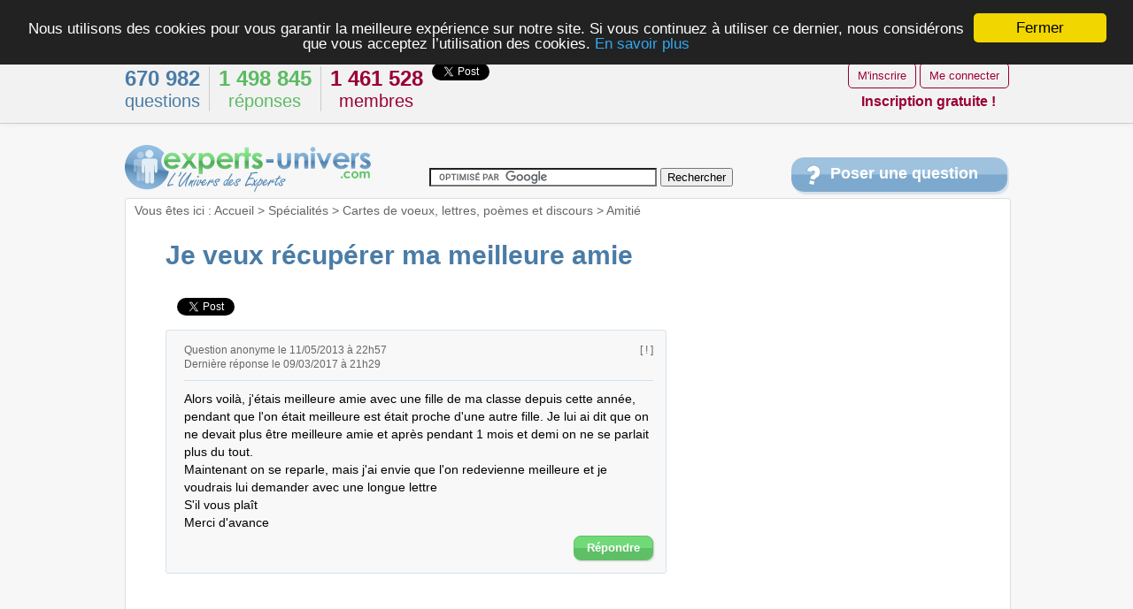

--- FILE ---
content_type: text/html
request_url: http://experts-univers.com/veux-recuperer-ma-meilleure-amie.html
body_size: 9671
content:
<!DOCTYPE html>
<html lang="fr">
<head>
<title>Je veux récupérer ma meilleure amie</title>
<META NAME="Description" CONTENT="Alors voilà, j'étais meilleure amie avec une fille de ma classe depuis cette année, pendant que l'on était meilleure est était proche d'une autre fille. Je lui ">
<meta http-equiv="Content-Type" content="text/html; charset=iso-8859-1">
<meta http-equiv="X-UA-Compatible" content="IE=edge" >


<link rel="stylesheet" type="text/css" href="http://experts-univers.com/images/v4/publicstyle.css" />
<script type="text/javascript" src="http://experts-univers.com/images/v4/publicjs.js"></script>
<script src="//ajax.googleapis.com/ajax/libs/jquery/1.10.2/jquery.min.js"></script>
<meta name="viewport" content="width=device-width, initial-scale=1.0, maximum-scale=1.0, user-scalable=0">


<link rel="canonical" href="/veux-recuperer-ma-meilleure-amie.html" />




<script async src="//pagead2.googlesyndication.com/pagead/js/adsbygoogle.js"></script>
<script>
  (adsbygoogle = window.adsbygoogle || []).push({
    google_ad_client: "ca-pub-3634506755953691",
    enable_page_level_ads: true
  });
</script>
</head>
<body>


<div class="top">


	<div class="topdiv">
		<div class="topdivL hmob">
			<div class="nbQ"><b>670 982</b><br> questions</div>
			<div class="nbR"><b>1 498 845</b><br> réponses</div>
			<div class="nbU"><b>1 461 528</b><br> membres</div>
						<div class="twiTop"><a href="https://twitter.com/share" class="twitter-share-button" data-url="http://experts-univers.com/" data-text="L'Univers des Experts" data-lang="fr" data-count="vertical">Tweeter</a></div>
			<div class="fbTop"><div class="fb-like" data-href="http://experts-univers.com/" data-layout="box_count" data-action="like" data-show-faces="false" data-share="false"></div></div>
			
		
		</div>
		<div class="topdivR">
							<a href="/compte/" class="bouton4 boutonC">M'inscrire</a>
			
				<a href="/compte/" class="bouton4 boutonC" >Me connecter</a>
				
				<div style="margin-top:6px;" class="hmob"><span class="pseudo" style="margin-right:0px; ">Inscription gratuite !</span></div>
					</div>
	</div>
</div>


<div id="global">

    <div class="header">
	<div class="logoDiv">
		<a href="/" class="logo" title="L'Univers des Experts"><img src="http://experts-univers.com/images/v4/logo.gif" alt="Experts Univers" style="border:0"></a>
	</div>
	<div id="topSearch">
            <form action="https://experts-univers.com/rechercher/" id="cse-search-box">
                <input type="hidden" name="cx" value="partner-pub-3634506755953691:a9t1jv-rdl7" />
                <input type="hidden" name="cof" value="FORID:10" />
                <input type="hidden" name="ie" value="ISO-8859-1" />
                <input type="text" name="q" id="q-cse-search-box" size="30" />
                <input type="submit" name="sa" value="Rechercher" />
            </form>    
            <script type="text/javascript" src="http://www.google.fr/coop/cse/brand?form=cse-search-box&amp;lang=fr"></script>   
    </div>
	<div class="poserQuestionDiv">
		<a href="/poser-question.html" class="poserQuestion">Poser une question</a>
	</div>
</div>
    <div id="pageC">
	
			
		<div id="ariane">
<span class="hmob">Vous êtes ici : </span><a href="/" class="lien_normal">Accueil</a> > <a href="/specialites/" class="lien_normal">Spécialités</a> > <a href="/carte-voeux/" class="lien_normal">Cartes de voeux, lettres, poèmes et discours</a> > <a href="/carte-voeux/amitie/" class="lien_normal">Amitié</a>	
		</div>

<div class="h1bloc">
<h1>Je veux récupérer ma meilleure amie</h1>

				
		</div>		
		
	<div style="clear:both"></div>
		
		<div class="pageContent">
		



<div class="share">
	<ul class="ulshare">
		<li class="lishare-fb">
			<div id="fb-root"></div>
			<div class="fb-like" data-href="http://experts-univers.com/veux-recuperer-ma-meilleure-amie.html" data-width="200" data-layout="button_count" data-show-faces="true"></div>		
		</li>
		<li class="lishare-tw">
			<a href="https://twitter.com/share" class="twitter-share-button" data-url="http://experts-univers.com/veux-recuperer-ma-meilleure-amie.html" data-lang="fr" data-dnt="true">Tweeter</a>
		</li>
			</ul>					
</div>	
<div style="clear:both"></div>
<div class="qtxt">


			
			
		<div class="headerReponse">		
						<div class="headerQ">
			Question anonyme le 11/05/2013 à 22h57<br />Dernière réponse le 09/03/2017 à 21h29			</div>
			<a href="#signaler" class="lien_normal" onClick="return clicQAbusive();" style="float:right" title="Signaler un abus au modérateur">[ ! ]</a>

			<div class="rQ"></div>
            		</div>			

						<div class="ptxt">Alors voilà, j'étais meilleure amie avec une fille de ma classe depuis cette année, pendant que l'on était meilleure est était proche d'une autre fille. Je lui ai dit que on ne devait plus être meilleure amie et après pendant 1 mois et demi on ne se parlait plus du tout.
Maintenant on se reparle, mais j'ai envie que l'on redevienne meilleure et je voudrais lui demander avec une longue lettre 
S'il vous plaît 
Merci d'avance</div>   
		<div style="clear:both"></div>
	<a href="#repondre" class="btnR">Répondre</a> 	
	</div>

	      	





    <div class="mainAd">
	<script async src="http://pagead2.googlesyndication.com/pagead/js/adsbygoogle.js"></script>
	<!-- Annonce responsive design -->
	<ins class="adsbygoogle annonce-responsive-design"
     style="display:inline-block"
     data-ad-client="ca-pub-3634506755953691"
     data-ad-slot="3857089986"></ins>
<script>
(adsbygoogle = window.adsbygoogle || []).push({});
</script>

    </div>
		<div style="clear:both"></div>



    
<div class="listRs" id="reponses">
		
	
	
	
                   
	<div class="titleGreen"> 		
		<div style="float:left">
			<strong>
						6 réponses                         
			</strong> pour &laquo;&nbsp;
		</div>
		<div class="limited"><strong>Je veux récupérer ma meilleure amie</strong></div>
		<div style="float:left">&nbsp;&raquo;</div>
	</div>
	<div class="pointeVert"></div>

          

	
		  


	
                       

<div class="rtxt" id="reponse57e71c0f098a8a1f93b822d42e80ec60">

		<div class="headerReponse">		
						<div class="headerR">
			Réponse anonyme 
			<br/>Le 22/05/2013 é 19h38			</div>
		<a href="#abus-57e71c0f098a8a1f93b822d42e80ec60" class="lien_normal" onClick="document.getElementById('formAbus').id.value='57e71c0f098a8a1f93b822d42e80ec60'; document.getElementById('formAbus').submit(); return false;" style="float:right" title="Signaler un abus au modérateur">[ ! ]</a>
			<div class="rR"></div>
			</div>
		




           			
			<div class="ptxt">Moi aussi elle me la fait mais je c'est pas comment faire defois j'ai boule au fond de la gorge quand je la voie s'amuser avec laquelle elle ma remplasser quand je la regarde elle m'evite mais je fait tout mon possible pour lui parler mais elle me dit bonjour et enrevoir c'est tout :,(</div>		
<div style="clear:both"></div>
	<a href="#repondre" class="btnR">Répondre</a>	
	
	 	
</div>

<div class="eH"></div>

	
                       

<div class="rtxt" id="reponse5d8659bfe24934c4ed504b03a69ab5fa">

		<div class="headerReponse">		
						<div class="headerR">
			Réponse de <span class="pseudo">Caro35</span> 
			<br/>Le 04/07/2013 é 13h27			</div>
		<a href="#abus-5d8659bfe24934c4ed504b03a69ab5fa" class="lien_normal" onClick="document.getElementById('formAbus').id.value='5d8659bfe24934c4ed504b03a69ab5fa'; document.getElementById('formAbus').submit(); return false;" style="float:right" title="Signaler un abus au modérateur">[ ! ]</a>
			<div class="rR"></div>
			</div>
		




           			
			<div class="ptxt">Tu pourrais lui faire une lettre dans le genre dire que tu l'aime énormément quelle ait exceptionnelle à tes yeux...
Ou sinon tu peux faire avec son prénom des mots ex :
Ta meilleure amie s'appelle, Laura :

Lumineuse
Adorable
Unique
Rigolotte
Aimable 

Je t'aime &#9829;

Tu vois des choses comme ça (: 
Sa peut être pas mal dans ta lettre ! 
Je te souhaite bonne chance 
Bye (:</div>		
<div style="clear:both"></div>
	<a href="#repondre" class="btnR">Répondre</a>	
	
	 	
</div>

<div class="eH"></div>

	
                       

<div class="rtxt" id="reponse721ea25ea2ffdc40458653a8f52ead95">

		<div class="headerReponse">		
						<div class="headerR">
			Réponse anonyme 
			<br/>Le 04/03/2015 é 16h45			</div>
		<a href="#abus-721ea25ea2ffdc40458653a8f52ead95" class="lien_normal" onClick="document.getElementById('formAbus').id.value='721ea25ea2ffdc40458653a8f52ead95'; document.getElementById('formAbus').submit(); return false;" style="float:right" title="Signaler un abus au modérateur">[ ! ]</a>
			<div class="rR"></div>
			</div>
		




           			
			<div class="ptxt">Nous étions meilleures amies soudain qu'on nous sommes devenues 3 meilleures amies tous c'est chambollé la 3 meilleure amie nous a séparé car elle la voulait à elle toute seule s'il vous plait je veux une réponse car je vais perdre ma meilleure amie pour toujours .</div>		
<div style="clear:both"></div>
	<a href="#repondre" class="btnR">Répondre</a>	
	
	 	
</div>

<div class="eH"></div>

	
                       

<div class="rtxt" id="reponsed76c6abde13824542a5eb7dcf38dad47">

		<div class="headerReponse">		
						<div class="headerR">
			Réponse de <span class="pseudo">aqwxsz</span> 
			<br/>Le 27/04/2015 é 17h21			</div>
		<a href="#abus-d76c6abde13824542a5eb7dcf38dad47" class="lien_normal" onClick="document.getElementById('formAbus').id.value='d76c6abde13824542a5eb7dcf38dad47'; document.getElementById('formAbus').submit(); return false;" style="float:right" title="Signaler un abus au modérateur">[ ! ]</a>
			<div class="rR"></div>
			</div>
		




           			
			<div class="ptxt">Moi c'est pareil, on était meilleure amie puis une autre est arrivée et nous a séparée. Je n'ai pas réussis à la reprendre? Ça fait bientôt un an que ça dure. J'ai du mal à tenir je pleure souvent et j'en ai honte...</div>		
<div style="clear:both"></div>
	<a href="#repondre" class="btnR">Répondre</a>	
	
	 	
</div>

<div class="eH"></div>

	
                       

<div class="rtxt" id="reponsecb3393729efb06e3f6025ae4068bf6a2">

		<div class="headerReponse">		
						<div class="headerR">
			Réponse de <span class="pseudo">Caro35</span> 
			<br/>Le 10/07/2015 é 19h11			</div>
		<a href="#abus-cb3393729efb06e3f6025ae4068bf6a2" class="lien_normal" onClick="document.getElementById('formAbus').id.value='cb3393729efb06e3f6025ae4068bf6a2'; document.getElementById('formAbus').submit(); return false;" style="float:right" title="Signaler un abus au modérateur">[ ! ]</a>
			<div class="rR"></div>
			</div>
		




           			
			<div class="ptxt">Les filles, ce genre de nana sont des vrais " connasses " pardon pour le mots ! Mais je pense qu'au lieu de vous pourrir la vie avec se genre de nana vous devriez profitez de votre vie ! Faite comme elle, remplacez la !Serte sa sera pas facile vous l'oublierez pas dans votre coeur mais vous devez l'oubliez et apssez à autre chose, sachant que vous êtes encore jeune et vous avez le temps encore ! 
Bonne chance et surtout vous en  faite pas !! ;)</div>		
<div style="clear:both"></div>
	<a href="#repondre" class="btnR">Répondre</a>	
	
	 	
</div>

<div class="eH"></div>

	
                       

<div class="rtxt" id="reponse044c919efeb4eac4e58d0561c1ee02ae">

		<div class="headerReponse">		
						<div class="headerR">
			Réponse anonyme 
			<br/>Le 09/03/2017 é 21h29			</div>
		<a href="#abus-044c919efeb4eac4e58d0561c1ee02ae" class="lien_normal" onClick="document.getElementById('formAbus').id.value='044c919efeb4eac4e58d0561c1ee02ae'; document.getElementById('formAbus').submit(); return false;" style="float:right" title="Signaler un abus au modérateur">[ ! ]</a>
			<div class="rR"></div>
			</div>
		




           			
			<div class="ptxt">Moaa aussi j'ai une meilleure  amie depuis seulement 6 mois mais on se connaît depuis 3 ans et en ce moment elle est redevenu super proche de son ancienne meilleure amie qyi est une de mes amies proche et maintenant on traine tlt avk elle on a plus une récré seule mais on dirait quelle est limite contente elle se parle souvent tt les deux en privée et me laisse seule pendant la récré entière elles s'inventent des noms de code et je suis sure et certaine que si je demandai aux autres gens c ki pour vous ka leilleure amie de (prenom de ma meilleure amie) bas tlm repondre (prenom de mon amie proche) et vraument ma meilleure amie je l'adore plus que TT au monde et je ne ceux pas la perdre please aider moaa avant qu'il ne soit tro tard surtout que sa me tué intérieurement &#128557;&#128557;&#128557;&#128557;&#128557;&#128557;</div>		
<div style="clear:both"></div>
	<a href="#repondre" class="btnR">Répondre</a>	
	
	 	
</div>

<div class="eH"></div>

                                         

    
    
    <div style="clear:both"></div>
    
		
		
	<div class="titleGreen" id="repondre">
		<strong>Publiez votre réponse</strong>		
    </div>  	
	<div class="pointeVert"></div>
      
                        
	<div class="rtxt">	
	                 

				

	
				<form method="post" id="formRepondre" action="/veux-recuperer-ma-meilleure-amie.html">                
					<div class="hmob">
						<div id="reglesReponseDiv">
							<img src="http://experts-univers.com/images/v4/pointe-left-jaune.gif" class="pointeRegles" alt="">
							<b>Règles de bonne conduite :</b>
							<ul class="ulRegles">
								<li>Du respect et de la politesse envers les autres</li>
								<li>Un style rédactionnel clair, une orthographe soignée</li>
								<li>Le langage SMS n'est pas autorisé</li>
								<li>Une réponse construite, détaillée et argumentée</li>
								<li>Pas de propos insultant, diffamatoire, ni xénophobe</li>
								<li>Pas de publicité, de spam, ni de contenu illicite</li>
								<li>Pas d'information personnelle divulguée</li>
								<li>Pas d'échange d'email, ni de coordonnées personnelles</li>
							</ul>
						</div>				
					</div>
				
					<textarea name="reponse_txt" id="reponse_txt" rows="8" style="cursor:pointer;" onfocus="onFocusReponse(this);" onblur="onBlurReponse();">Envie de partager vos connaissances, évoquer un problème similaire ou tout simplement réagir ? Rédigez maintenant votre réponse ici...</textarea>

    
    				<div id="completeFormReponseDiv" style="display:none">
    		                    
												<div class="hmob">
							<div id="reglesSourcesDiv">
								<img src="http://experts-univers.com/images/v4/pointe-left-jaune.gif" class="pointeReglesSources" alt="">
								<b>Consignes à respecter :</b>
								<ul class="ulRegles">
									<li>Précisez d'où proviennent vos connaissances </li>
									<li>Si vous avez utilisé un autre site pour rédiger votre réponse, merci de faire référence à celui-ci</li>
									<li>Pas de publicité</li>
									<li>Si votre réponse ne nécessite pas de référence, laissez ce champ vide</li>
								</ul>
							</div>
						</div>

					
							                                            										
                        <div class="sousTitreReponse"><b>Mon email</b> (obligatoire) :</div>
                        <input type="text" id="email_txt" name="email_txt" value="">
                        
												
												
						<a href="#" class="btnR" onclick="document.getElementById('formRepondre').submit(); this.innerHTML='Merci de patienter...'; return false;">Publier ma réponse</a>	
						
                    
                        <input type="hidden" name="do" value="repondre">

		            </div>
				</form>                    
	</div>
	
           


		
	<form id="formAbus" method="post"  action="/veux-recuperer-ma-meilleure-amie.html">
		<input type="hidden" name="do" value="abus">
		<input type="hidden" name="id" value="">
	</form>
	
	

	
</div>

   	

<div style="clear:both"></div>
		<div style="clear:both; height:20px"></div>
	    <div class="middleAd">
		<script async src="//pagead2.googlesyndication.com/pagead/js/adsbygoogle.js"></script>
	<!-- Adaptable MIDDLE -->
	<ins class="adsbygoogle adaptable-middle"
		style="display:inline-block"
		data-ad-client="ca-pub-3634506755953691"
		data-ad-slot="1420552382"></ins>
<script>
	(adsbygoogle = window.adsbygoogle || []).push({});
</script>

		</div>		
		<div style="clear:both"></div>
	
	<div style="margin-top:25px; "></div>

<div class="listQs">
		
	
	<div class="titleBlue">
		<div style="float:left">
			Réponses sur le thème &laquo;&nbsp;
		</div>
		<div class="limited2"><strong>Je veux récupérer ma meilleure amie</strong></div>
		<div style="float:left">&nbsp;&raquo;</div>
	</div>
    <div class="pointeBleu"></div>
	
            
	
	<div class="listeQs3">
		<ul class="ulListeQs3">
		<li class="liQs3" onMouseOver="this.style.cursor='pointer'" onClick="document.location='/meilleure-amie-551833.html';" >
	<div class="liQs3A">
		<div class="liQs3B">
			<div class="liQs3Nb">10				<div class="liQs3NbR">réponses</div>
			</div>
		</div>
	</div>
	<div class="liQs3Txt">
		<div class="liQs3Title">
			<a href="/meilleure-amie-551833.html" class="lienQConnexe">Meilleure Amie.</a>
		</div>
		<div class="liQs3Res">
			Alors voila : J''avais une Meilleure Amie il y a quelque tant et elle ma lacher car je lui est deman 
		</div>	
	</div>
</li><li class="liQs3" onMouseOver="this.style.cursor='pointer'" onClick="document.location='/amie-perdue-a-jamais.html';" >
	<div class="liQs3A">
		<div class="liQs3B">
			<div class="liQs3Nb">2				<div class="liQs3NbR">réponses</div>
			</div>
		</div>
	</div>
	<div class="liQs3Txt">
		<div class="liQs3Title">
			<a href="/amie-perdue-a-jamais.html" class="lienQConnexe">Amie Perdue A Jamais ?</a>
		</div>
		<div class="liQs3Res">
			Depuis un mois maintenant mon ex meilleure amie me fais la geule, j'ai essayer de lui parler mais a 
		</div>	
	</div>
</li><li class="liQs3" onMouseOver="this.style.cursor='pointer'" onClick="document.location='/ex-meilleure-amie.html';" >
	<div class="liQs3A">
		<div class="liQs3B">
			<div class="liQs3Nb">30				<div class="liQs3NbR">réponses</div>
			</div>
		</div>
	</div>
	<div class="liQs3Txt">
		<div class="liQs3Title">
			<a href="/ex-meilleure-amie.html" class="lienQConnexe">Ex meilleure amie</a>
		</div>
		<div class="liQs3Res">
			En faite je connait une fille depuis 11 ans elle etait a meilleure amie mais alors j'ai rencontrer u 
		</div>	
	</div>
</li><li class="liQs3" onMouseOver="this.style.cursor='pointer'" onClick="document.location='/lui-ai-rien-fais-elle-me-pique-ma-meilleure-amie.html';" >
	<div class="liQs3A">
		<div class="liQs3B">
			<div class="liQs3Nb">18				<div class="liQs3NbR">réponses</div>
			</div>
		</div>
	</div>
	<div class="liQs3Txt">
		<div class="liQs3Title">
			<a href="/lui-ai-rien-fais-elle-me-pique-ma-meilleure-amie.html" class="lienQConnexe">Je lui ai rien fais et elle me pique ma meilleure amie</a>
		</div>
		<div class="liQs3Res">
			Bonjour , il y a une fille dans mon ecole qui s'amuse a tout le temp me piquer ma meilleur amie et m 
		</div>	
	</div>
</li><li class="liQs3" onMouseOver="this.style.cursor='pointer'" onClick="document.location='/disputte-avec-ma-meilleure-amie.html';" >
	<div class="liQs3A">
		<div class="liQs3B">
			<div class="liQs3Nb">6				<div class="liQs3NbR">réponses</div>
			</div>
		</div>
	</div>
	<div class="liQs3Txt">
		<div class="liQs3Title">
			<a href="/disputte-avec-ma-meilleure-amie.html" class="lienQConnexe">Une disputte avec ma meilleure amie</a>
		</div>
		<div class="liQs3Res">
			Bonsoir, ma meilleure amie c est ma vie  ma moitié et tout mais depuis 1 mois  on se parle plus .. 
		</div>	
	</div>
</li><li class="liQs3" onMouseOver="this.style.cursor='pointer'" onClick="document.location='/mon-ancienne-meilleure-amie-est-jalouse.html';" >
	<div class="liQs3A">
		<div class="liQs3B">
			<div class="liQs3Nb">2				<div class="liQs3NbR">réponses</div>
			</div>
		</div>
	</div>
	<div class="liQs3Txt">
		<div class="liQs3Title">
			<a href="/mon-ancienne-meilleure-amie-est-jalouse.html" class="lienQConnexe">Mon ancienne meilleure amie est jalouse</a>
		</div>
		<div class="liQs3Res">
			En 6eme, je suis arriver aux collège j'ai était dans une classe avec 32 élève, mais ma meilleure ami 
		</div>	
	</div>
</li><li class="liQs3" onMouseOver="this.style.cursor='pointer'" onClick="document.location='/coment-recupeperer-mon-ancienne-meilleure-amie.html';" >
	<div class="liQs3A">
		<div class="liQs3B">
			<div class="liQs3Nb">18				<div class="liQs3NbR">réponses</div>
			</div>
		</div>
	</div>
	<div class="liQs3Txt">
		<div class="liQs3Title">
			<a href="/coment-recupeperer-mon-ancienne-meilleure-amie.html" class="lienQConnexe">Coment recupeperer mon ancienne meilleure amie</a>
		</div>
		<div class="liQs3Res">
			Salut a tous !! Il y a deux ans j'étais meilleure amie avec une fille et notre amitié était super on 
		</div>	
	</div>
</li><li class="liQs3" onMouseOver="this.style.cursor='pointer'" onClick="document.location='/comment-recuperer-sa-meilleure-amie-717077.html';" >
	<div class="liQs3A">
		<div class="liQs3B">
			<div class="liQs3Nb">1				<div class="liQs3NbR">réponse</div>
			</div>
		</div>
	</div>
	<div class="liQs3Txt">
		<div class="liQs3Title">
			<a href="/comment-recuperer-sa-meilleure-amie-717077.html" class="lienQConnexe">Comment récupérer sa meilleure amie</a>
		</div>
		<div class="liQs3Res">
			J'étais meilleure amie à une fille de ma classe de l'année passée mais cette année je suis pas dans 
		</div>	
	</div>
</li><li class="liQs3" onMouseOver="this.style.cursor='pointer'" onClick="document.location='/comment-faire-dite-moi-reponse-svp.html';" >
	<div class="liQs3A">
		<div class="liQs3B">
			<div class="liQs3Nb">1				<div class="liQs3NbR">réponse</div>
			</div>
		</div>
	</div>
	<div class="liQs3Txt">
		<div class="liQs3Title">
			<a href="/comment-faire-dite-moi-reponse-svp.html" class="lienQConnexe">Comment faire dite moi la réponse svp</a>
		</div>
		<div class="liQs3Res">
			Moi ma meilleure s'appellait L. et un jour un copain ma invité L. et moi puis on n'a rencontrés une 
		</div>	
	</div>
</li><li class="liQs3" onMouseOver="this.style.cursor='pointer'" onClick="document.location='/redevenir-amie-avec-ma-meilleur-amie.html';" >
	<div class="liQs3A">
		<div class="liQs3B">
			<div class="liQs3Nb">9				<div class="liQs3NbR">réponses</div>
			</div>
		</div>
	</div>
	<div class="liQs3Txt">
		<div class="liQs3Title">
			<a href="/redevenir-amie-avec-ma-meilleur-amie.html" class="lienQConnexe">Redevenir amie avec ma meilleur amie</a>
		</div>
		<div class="liQs3Res">
			Avant j'avais une meilleure amie et une fille a debarquet comme sa et nous a separer et maintenant m 
		</div>	
	</div>
</li>		</ul>
	</div>
</div><div style="clear:both; height:20px"></div><div class="listQs">
          
					<div class="titleGreen">
			<b>Les dernières réponses publiées</b>		</div>
		<div class="pointeVert"></div>
				<div class="listeQs2">	                            
		<ul class="ulListeQs2">
			<li class="liListeQs2 liListeQs2R">
<a href="/bang-olufsen-lx5500-panne.html" class="lien_question" >Bang & olufsen lx5500 en panne</a>
			
			
			
<div class="qMore">Il y a 1 minute	<a href="/depannage-informatique/" class="liSp">Dépannage informatique</a>
 <div class="liRs"><b>13</b> réponses</div>
</div>
</li><li class="liListeQs2 liListeQs2R">
<a href="/tv-bang-olufsen--la-lampe-rouge-ne-s-allume-plus.html" class="lien_question" >TV bang olufsen. la lampe rouge ne s'allume plus !</a>
			
			
			
<div class="qMore">Il y a 4 minutes	<a href="/electromenager/" class="liSp">Electroménager</a>
 <div class="liRs"><b>7</b> réponses</div>
</div>
</li><li class="liListeQs2 liListeQs2R">
<a href="/texte-pour-ma-cousine.html" class="lien_question" >Texte pour ma cousine</a>
			
			
			
<div class="qMore">Il y a 3 heures	<a href="/carte-voeux/amitie/" class="liSp">Amitié</a>
 <div class="liRs"><b>574</b> réponses</div>
	<a href="/texte-pour-ma-cousine.29.html" class="qMoreR">Dernière page</a>
	</div>
</li><li class="liListeQs2 liListeQs2R">
<a href="/comment-avoir-bourse-gratuiteetude-au-canada.html" class="lien_question" >Comment avoir une  bourse  gratuited'étude au canada</a>
			
			
			
<div class="qMore">Il y a 1 jours	<a href="/immigration-emigration/" class="liSp">Immigration, émigration</a>
 <div class="liRs"><b>4</b> réponses</div>
</div>
</li><li class="liListeQs2 liListeQs2R">
<a href="/inscription-au-forum-tunisia-sat.html" class="lien_question" >Inscription au forum tunisia-sat</a>
			
			
			
<div class="qMore">Il y a 1 jours	<a href="/internet/" class="liSp">Internet</a>
 <div class="liRs"><b>247</b> réponses</div>
	<a href="/inscription-au-forum-tunisia-sat.13.html" class="qMoreR">Dernière page</a>
	</div>
</li><li class="liListeQs2 liListeQs2R">
<a href="/bourse-etude-etrangere-165528.html" class="lien_question" >Bourse d'étude étrangère</a>
			
			
			
<div class="qMore">Il y a 1 jours	<a href="/enseignement/bourse-etude/" class="liSp">Bourse d'étude</a>
 <div class="liRs"><b>818</b> réponses</div>
	<a href="/bourse-etude-etrangere-165528.41.html" class="qMoreR">Dernière page</a>
	</div>
</li><li class="liListeQs2 liListeQs2R">
<a href="/suppression-rente-accident-mortel-du-travail.html" class="lien_question" >Suppression rente accident mortel du travail</a>
			
			
			
<div class="qMore">Le 30/01/2026	<a href="/prestations-sociales/pensions/" class="liSp">Pensions</a>
 <div class="liRs"><b>609</b> réponses</div>
	<a href="/suppression-rente-accident-mortel-du-travail.31.html" class="qMoreR">Dernière page</a>
	</div>
</li><li class="liListeQs2 liListeQs2R">
<a href="/points-gratuits-obtenus-avec-rente-accident-travail.html" class="lien_question" >Points gratuits obtenus avec une rente accident du travail</a>
			
			
			
<div class="qMore">Le 30/01/2026	<a href="/retraite/complementaire/" class="liSp">Retraite complémentaire</a>
 <div class="liRs"><b>5</b> réponses</div>
</div>
</li><li class="liListeQs2 liListeQs2R">
<a href="/si-l-invisible-ne-devait-plus-te-faire-peur-parce-qu-il-agit-deja.html" class="lien_question" >Et si l’invisible ne devait plus te faire peur… parce qu’il agit déjà</a>
			
			
			
<div class="qMore">Le 29/01/2026	<a href="/sante/psychologie-psychiatrie/" class="liSp">Psychologie, Psychiatrie</a>
 <div class="liRs"><b>1</b> réponse</div>
</div>
</li><li class="liListeQs2 liListeQs2R">
<a href="/pour-vos-besoins-urgents-vue-realiser-vos-projets-738991.html" class="lien_question" >Pour vos besoins urgents, en vue de réaliser ,vos projets.</a>
			
			
			
<div class="qMore">Le 29/01/2026	<a href="/retraite/complementaire/" class="liSp">Retraite complémentaire</a>
 <div class="liRs"><b>1</b> réponse</div>
</div>
</li>        </ul>
	</div>
</div>    

		</div>
        
		
		
        <div id="pageColonne" class="colTop">

			<script async src="http://pagead2.googlesyndication.com/pagead/js/adsbygoogle.js"></script>
<!-- RWD-2 -->
<ins class="adsbygoogle rwd-2
     style="display:inline-block"
     data-ad-client="ca-pub-3634506755953691"
     data-ad-slot="1097793189"></ins>
<script>
(adsbygoogle = window.adsbygoogle || []).push({});
</script>

<div class="boxNeedExpert">
    <div class="titleBoxNeedExpert">
        <div class="title1BoxNeedExpert">Etes-vous un expert ?</div>
        <span class="title2BoxNeedExpert">Répondez à l'une de ces questions !</span>
    </div>
    <ul class="ulBoxNeedExpert">
		<li class="liBoxNeedExpert">	
<a href="/j-aimerais-texte-pour-ma-meilleure-amie-683898.html" class="lien_question">J'aimerais un texte pour ma meilleure amie</a>
<div class="grey">Bonjours je m'appelle Ines j'ai connue ma meilleure amie le 01/09/14 o...</div> 
</li>
        <li class="liBoxNeedExpert">	
<a href="/9-mois-meilleure-amie.html" class="lien_question">9 mois de meilleure amie</a>
<div class="grey">Bonjour sa fait depuis le 19 septembre 2016 que je suis meilleure avec...</div> 
</li>
        <li class="liBoxNeedExpert">	
<a href="/recuperer-mon-ancienne-meilleure-amie.html" class="lien_question">Récuperer mon ancienne meilleure amie ...</a>
<div class="grey">Coucou, alors voila j'ai été meilleure amie avec une fille pendant 4 a...</div> 
</li>
        <li class="liBoxNeedExpert">	
<a href="/9-mois-amitie.html" class="lien_question">9 mois d'amitié</a>
<div class="grey">Bonjour sa fait depuis le 19 septembre 2016 que je suis meilleure avec...</div> 
</li>
        <li class="liBoxNeedExpert">	
<a href="/c-est-pour-ma-meilleure-amie.html" class="lien_question">C'est pour ma meilleure amie</a>
<div class="grey">Voila, je voudrai un long texte pour ma meilleure amie, et sa fait 5 m...</div> 
</li>
        <li class="liBoxNeedExpert">	
<a href="/m-excuser-mon-ex-meilleure-amie.html" class="lien_question">M'excuser a mon ex meilleure amie</a>
<div class="grey">Salut, j'ai besoin d'aide :( J'était meilleure amie a une fille que je...</div> 
</li>
        <li class="liBoxNeedExpert">	
<a href="/ma-meilleure-amie-me-fait-gueule-comment-faire-pour-recuperer.html" class="lien_question">Ma meilleure amie me fait la gueule. comment faire pour la récupérer?</a>
<div class="grey">Ma meilleure amie vient juste de me faire la gueule, ;parce que une fi...</div> 
</li>
        <li class="liBoxNeedExpert">	
<a href="/sa-serai-pour-ma-meilleure-amie.html" class="lien_question">Sa serai pour ma meilleure amie</a>
<div class="grey">Bonjour, je voudrai que vous m'aidez a faire un assez long texte pour...</div> 
</li>
        <li class="liBoxNeedExpert">	
<a href="/pouver-vous-maider-recuperer-ma-meileure-amie-sil-vous-plait.html" class="lien_question">Pouver vous maider a recuperer ma meileure amie sil vous plait ?</a>
<div class="grey">Salut jai perdu ma meilleure amie sa me fait vraiment du mal jai fait...</div> 
</li>
        <li class="liBoxNeedExpert">	
<a href="/ma-meilleure-amie-qui-se-separe-moi.html" class="lien_question">Ma meilleure amie qui se sépare de moi</a>
<div class="grey">Bonjour, alors en faite j'ai ma meilleure amie qui préfère une fille q...</div> 
</li>
            </ul>
</div>
<div class="boxPoserQuestion">
   	<div class="titleBoxPoserQuestion">Posez votre question maintenant !</div>
    <form method="post" action="/poser-question.html" onsubmit="this.sbutton.disabled='disabled';this.sbutton.value='Veuillez patienter...';">
		<div class="contentBoxPoserQuestion">
			<div class="descriptionBoxPoserQuestion">Publiez votre question et obtenez des réponses d'experts bénévoles et de centaines d'internautes, gratuitement.</div>
            <div class="textBoxPoserQuestion">Titre de votre question :</div>
            <input type="text" name="q" class="inputBoxPoserQuestion" maxlength="50" />
            <div class="textBoxPoserQuestion">Votre question en détails :</div>
            <textarea name="txt"  class="areaBoxPoserQuestion" rows="10" ></textarea>
            <input type="hidden" name="fromini" value="1" />
            <input type="submit" name="sbutton" value="Publier ma question" class="bouton4" style="float:right" />
		</div>
    </form>
</div>
		</div>		
		


	</div>

		
		
    
			
<script>(function(d, s, id) {
  var js, fjs = d.getElementsByTagName(s)[0];
  if (d.getElementById(id)) return;
  js = d.createElement(s); js.id = id;
  js.src = "//connect.facebook.net/fr_FR/all.js#xfbml=1";
  fjs.parentNode.insertBefore(js, fjs);
}(document, 'script', 'facebook-jssdk'));</script>			
			
	<script>!function(d,s,id){var js,fjs=d.getElementsByTagName(s)[0],p=/^http:/.test(d.location)?'http':'https';if(!d.getElementById(id)){js=d.createElement(s);js.id=id;js.src=p+'://platform.twitter.com/widgets.js';fjs.parentNode.insertBefore(js,fjs);}}(document, 'script', 'twitter-wjs');</script>
			
			
<ul class="ulFooter">
	<li class="liFooter"><a href="/specialites/" class="aFooter">Spécialités</a></li>
	<li class="liFooter"><a href="/poser-question.html" class="aFooter">Poser une question</a></li>
	<li class="liFooter"><a href="/archives/2026/01/31/" class="aFooter">Questions du jour</a></li>
	<li class="liFooter"><a href="/archives/" class="aFooter">Archives</a></li>
	    <li class="liFooter"><a href="/mentions-legales/" rel="nofollow" class="aFooter">Mentions légales</a></li>
</ul>
<div class="copyrightFooter">  
	L'Univers des Experts © 2005-2020
	<br>
	
		
<script>
  (function(i,s,o,g,r,a,m){i['GoogleAnalyticsObject']=r;i[r]=i[r]||function(){
  (i[r].q=i[r].q||[]).push(arguments)},i[r].l=1*new Date();a=s.createElement(o),
  m=s.getElementsByTagName(o)[0];a.async=1;a.src=g;m.parentNode.insertBefore(a,m)
  })(window,document,'script','https://www.google-analytics.com/analytics.js','ga');

  ga('create', 'UA-8524120-1', 'auto');
  
    
  ga('send', 'pageview');

</script>	
    
	    
    <a href="http://www.xiti.com/xiti.asp?s=347374" title="WebAnalytics" target="_blank">
    <script type="text/javascript">
    <!--
    Xt_param = 's=347374&p=';
    try {Xt_r = top.document.referrer;}
    catch(e) {Xt_r = document.referrer; }
    Xt_h = new Date();
    Xt_i = '<img width="39" height="25" border="0" alt="" ';
    Xt_i += 'src="https://logv145.xiti.com/hit.xiti?'+Xt_param;
    Xt_i += '&hl='+Xt_h.getHours()+'x'+Xt_h.getMinutes()+'x'+Xt_h.getSeconds();
    if(parseFloat(navigator.appVersion)>=4)
    {Xt_s=screen;Xt_i+='&r='+Xt_s.width+'x'+Xt_s.height+'x'+Xt_s.pixelDepth+'x'+Xt_s.colorDepth;}
    document.write(Xt_i+'&ref='+Xt_r.replace(/[<>"]/g, '').replace(/&/g, '$')+'" title="Internet Audience">');
    //-->
    </script>
    <noscript>
    Mesure d'audience ROI statistique webanalytics par <img width="39" height="25" src="http://logv145.xiti.com/hit.xiti?s=347374&p=" alt="WebAnalytics" />
    </noscript></a>		    							
</div>
            
                            


<!-- Begin Cookie Consent plugin by Silktide - http://silktide.com/cookieconsent -->
<script type="text/javascript">
    window.cookieconsent_options = {"message":"Nous utilisons des cookies pour vous garantir la meilleure expérience sur notre site. Si vous continuez à utiliser ce dernier, nous considérons que vous acceptez l’utilisation des cookies.","dismiss":"Fermer","learnMore":"En savoir plus","link":"http://experts-univers.com/mentions-legales/#cookies","theme":"dark-top"};
</script>

<script type="text/javascript" src="//cdnjs.cloudflare.com/ajax/libs/cookieconsent2/1.0.9/cookieconsent.min.js"></script>
<!-- End Cookie Consent plugin -->



<form id="formAvertir"  method="post"  action="." ><input type="hidden" name="do" value="avertir"></form>
<form id="formDiffuser" method="post"  action="."><input type="hidden" name="do" value="diffuser"></form>
<form id="formEnvoyer" method="post"  action="."><input type="hidden" name="do" value="envoyer"></form>
<form id="formSignaler" method="post" action="/veux-recuperer-ma-meilleure-amie.html"><input type="hidden" name="do" value="signaler"></form>
<form id="formExpert" method="post"  action="."><input type="hidden" name="do" value="expert"></form>



<div id="popdivList">
</div>

<script type="text/javascript">
document.write('<scr'+'ipt type="text/javascript" src="//experts-univers.com/i/h.php?e=veux-recuperer-ma-meilleure-amie&i=596450&n'+((new Date()).getTime())+'"><'+'/script>');
</script>
	




</div>

<script>
function euScrollTo(element){  
    $(element).click(function(){  
        var goscroll = false;  
        var the_hash = $(this).attr("href");  
        var regex = new RegExp("\#(.*)","gi");  
        var the_element = '';  
   
        if(the_hash.match("\#(.+)")) {  
            the_hash = the_hash.replace(regex,"$1");  
   
            if($("#"+the_hash).length>0) {  
                the_element = "#" + the_hash;  
                goscroll = true;  
            }  
            else if($("a[name=" + the_hash + "]").length>0) {  
                the_element = "a[name=" + the_hash + "]";  
                goscroll = true;  
            }  
   
            if(goscroll) {  
                $('html, body').animate({  
                    scrollTop:$(the_element).offset().top  
                }, 'slow', function() {clicRepondre() });  
				/*if(the_hash == "repondre") {
					clicRepondre();
				}*/
                return false;  
            }  
        }  
    });  
};  
euScrollTo('a[href^="#repondre"]'); 	



	
</script>



</body>
</html><div style="clear:both;width:100%;font-size:10px;color:grey"><center>T36.934</center></div>

--- FILE ---
content_type: text/html; charset=utf-8
request_url: https://www.google.com/recaptcha/api2/aframe
body_size: 115
content:
<!DOCTYPE HTML><html><head><meta http-equiv="content-type" content="text/html; charset=UTF-8"></head><body><script nonce="rtntN_GeAOArhAIBaMgEDA">/** Anti-fraud and anti-abuse applications only. See google.com/recaptcha */ try{var clients={'sodar':'https://pagead2.googlesyndication.com/pagead/sodar?'};window.addEventListener("message",function(a){try{if(a.source===window.parent){var b=JSON.parse(a.data);var c=clients[b['id']];if(c){var d=document.createElement('img');d.src=c+b['params']+'&rc='+(localStorage.getItem("rc::a")?sessionStorage.getItem("rc::b"):"");window.document.body.appendChild(d);sessionStorage.setItem("rc::e",parseInt(sessionStorage.getItem("rc::e")||0)+1);localStorage.setItem("rc::h",'1769887258168');}}}catch(b){}});window.parent.postMessage("_grecaptcha_ready", "*");}catch(b){}</script></body></html>